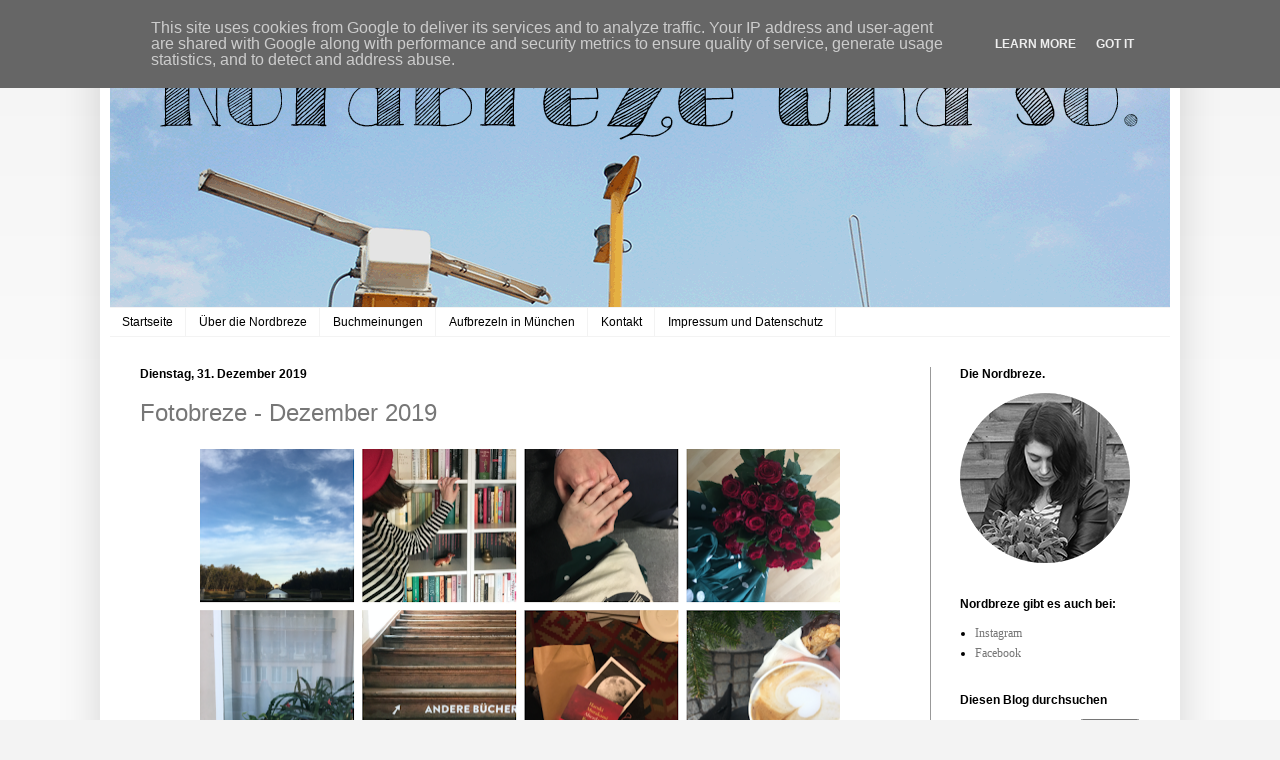

--- FILE ---
content_type: text/html
request_url: https://cdn.lightwidget.com/widgets/f37ec433051255219843613f7dc9444d.html
body_size: 5869
content:
<!doctype html><html lang="en"><head><meta charset="utf-8"><meta name="viewport" content="width=device-width,initial-scale=1"><title>LightWidget - Responsive Widget for Instagram</title><link rel="canonical" href="https://cdn.lightwidget.com/widgets/f37ec433051255219843613f7dc9444d.html"><style data-style="lightwidget">.lightwidget,.lightwidget *{border:0;box-sizing:border-box;line-height:1.5;margin:0;padding:0;-webkit-text-size-adjust:100%;-ms-text-size-adjust:100%;text-size-adjust:100%;vertical-align:baseline}.lightwidget{font-size:var(--lightwidget-font-size)}.lightwidget__tile{list-style:none;padding:var(--lightwidget-padding)}.lightwidget__tile--hidden{display:none}.lightwidget__image-wrapper{display:block;font-size:0;line-height:0}.lightwidget__link{background-color:transparent;cursor:pointer;display:block;position:relative;text-decoration:none}.lightwidget__caption,.lightwidget__reactions{color:var(--lightwidget-text-color);line-height:1.5;overflow:hidden;padding:.1rem}.lightwidget__caption{display:var(--lightwidget-caption)}.lightwidget__reactions{display:none}.lightwidget__image{border:0;height:auto;max-width:100%;width:100%}.lightwidget__posts{display:-webkit-flex;display:flex}.lightwidget__image-wrapper--carousel,.lightwidget__image-wrapper--video{position:relative}.lightwidget__image-wrapper--carousel:before,.lightwidget__image-wrapper--video:before{background:no-repeat 97% 3%/max(5%,1rem) auto;content:"";display:block;height:100%;left:0;opacity:.9;position:absolute;top:0;width:100%;z-index:1}.lightwidget__image-wrapper--carousel:before{background-image:url("data:image/svg+xml;charset=utf-8,%3Csvg xmlns='http://www.w3.org/2000/svg' xml:space='preserve' viewBox='0 0 50 50'%3E%3Cpath fill='%23fff' d='M2 15.1h31a2 2 0 0 1 2 2v31a2 2 0 0 1-2 2H2a2 2 0 0 1-2-2v-31c0-1.1.9-2 2-2'/%3E%3Cpath fill='%23fff' d='M50 32.9V2a2 2 0 0 0-2-2H17a2 2 0 0 0-2 2v.7c0 1.1.9 2 2 2h27.3c.5 0 1 .5 1 1V33c0 1.1.9 2 2 2h.7c1.1-.1 2-1 2-2.1'/%3E%3Cpath fill='%23fff' d='M42.5 40.5v-31a2 2 0 0 0-2-2h-31a2 2 0 0 0-2 2v.8c0 1.1.9 2 2 2h27.3c.6 0 1 .4 1 1v27.3c0 1.1.9 2 2 2h.7c1.1-.1 2-1 2-2.1'/%3E%3C/svg%3E")}.lightwidget__image-wrapper--video:before{background-image:url("data:image/svg+xml;charset=utf-8,%3Csvg xmlns='http://www.w3.org/2000/svg' xml:space='preserve' viewBox='0 0 512 512'%3E%3Cpath fill='%23fff' d='M116 512h280V0H116zm229-256-154 89V167zM492 0h-66v81h86V20c0-11-9-20-20-20M0 20v61h86V0H20C9 0 0 9 0 20m0 91h86v77H0zm0 107h86v76H0zm0 106h86v77H0zm0 107v61c0 11 9 20 20 20h66v-81zm426-213h86v76h-86zm0-107h86v77h-86zm0 320v81h66c11 0 20-9 20-20v-61zm0-107h86v77h-86z'/%3E%3Cpath fill='%23fff' d='M221 219v74l64-37z'/%3E%3C/svg%3E")}.lightwidget__focus{position:relative}.lightwidget__focus:focus{outline:none}.lightwidget__focus:after{box-shadow:inset 0 0 0 .4vw var(--lightwidget-focus-color);content:"";display:none;height:100%;left:0;position:absolute;top:0;width:100%}.lightwidget__focus:focus:after{display:block}.lightwidget__focus:focus:not(:focus-visible):after{display:none}.lightwidget__focus:focus-visible:after{display:block}:root{--lightwidget-font-size:1rem;--lightwidget-padding:2px;--lightwidget-caption:none;--lightwidget-columns:7;--lightwidget-focus-color:#ffab00;--lightwidget-text-color:#333333}html{line-height:1}body{margin:0}.lightwidget{font-family:-apple-system,system-ui,BlinkMacSystemFont,Arial,Helvetica,Verdana,sans-serif}.lightwidget__posts--grid{-webkit-flex-wrap:wrap;flex-wrap:wrap}.lightwidget__posts--grid .lightwidget__tile{-webkit-flex-basis:calc(100%/var(--lightwidget-columns));flex-basis:calc(100%/var(--lightwidget-columns));max-width:calc(100%/var(--lightwidget-columns))}.lightwidget__posts--image-format-square .lightwidget__image-wrapper{aspect-ratio:1;max-width:100%}.lightwidget__posts--image-format-square .lightwidget__image{height:100%;object-fit:cover}@supports not (aspect-ratio:auto){.lightwidget__posts--image-format-square .lightwidget__image-wrapper{position:relative;width:100%}.lightwidget__posts--image-format-square .lightwidget__image-wrapper:after{content:"";display:block;padding-bottom:100%}.lightwidget__posts--image-format-square .lightwidget__image{position:absolute}}</style></head><body><div class="lightwidget" data-id="f37ec433051255219843613f7dc9444d"><ul class="lightwidget__posts lightwidget__posts--grid lightwidget__posts--image-format-square"><li class="lightwidget__tile"><a class="lightwidget__link lightwidget__focus" href="https://www.instagram.com/p/DTU1h0BDM-Y/" target="_blank" rel="noopener" data-clid="17934691008148543"><figure class="lightwidget__photo"><picture class="lightwidget__image-wrapper lightwidget__image-wrapper--carousel"><img src="https://scontent-fra5-2.cdninstagram.com/v/t51.82787-15/612613592_18554877277026901_8531687030120514961_n.jpg?stp=dst-jpg_e35_tt6&_nc_cat=107&ccb=7-5&_nc_sid=18de74&efg=eyJlZmdfdGFnIjoiQ0FST1VTRUxfSVRFTS5iZXN0X2ltYWdlX3VybGdlbi5DMyJ9&_nc_ohc=Gw_A9Q-4uRQQ7kNvwHtvdxm&_nc_oc=AdndGgOlBj9D0MbbP0HLPvOhH0687QR97EDl9aRzd-TG38kL_m2oOXvKeDLeLcuwqs44RLBMdmwredFr_6bJt02K&_nc_zt=23&_nc_ht=scontent-fra5-2.cdninstagram.com&edm=AM6HXa8EAAAA&_nc_gid=yxSQkil5g2VnwP6aSfJfMw&oh=00_AfoxVy8dnExD7IHCAcZ5YJRMN3o6qbHNlQj9qwv1dCGOwA&oe=697250FB" width="1080" height="1080" alt="Herzlich willkommen im Lego Boutique-Hotel! Schön, dass Sie unser Gast sind! Lassen Sie mich kurz..." class="lightwidget__image" sizes="14vw"></picture><div class="lightwidget__reactions"><span class="lightwidget__likes">256</span><span class="lightwidget__comments">14</span></div><figcaption class="lightwidget__caption">Herzlich willkommen im Lego Boutique-Hotel! Schön, dass Sie unser Gast sind! Lassen Sie mich kurz...</figcaption></figure></a></li><li class="lightwidget__tile"><a class="lightwidget__link lightwidget__focus" href="https://www.instagram.com/p/DTIq2FZDMGB/" target="_blank" rel="noopener" data-clid="17923588566196493"><figure class="lightwidget__photo"><picture class="lightwidget__image-wrapper lightwidget__image-wrapper--image"><img src="https://scontent-fra5-2.cdninstagram.com/v/t51.82787-15/610573188_18554079562026901_5706195374431656260_n.jpg?stp=dst-jpg_e35_tt6&_nc_cat=109&ccb=7-5&_nc_sid=18de74&efg=eyJlZmdfdGFnIjoiRkVFRC5iZXN0X2ltYWdlX3VybGdlbi5DMyJ9&_nc_ohc=B8uv1z3y65cQ7kNvwGd6hOc&_nc_oc=AdlCzG28lDzfEDz7q7Xp4xXTSzI_0dwipoFHxoIDdzxgP2xGcuI_GLjjpXkOcJ8d_givH7jxVB-_B63wmV1d1R8h&_nc_zt=23&_nc_ht=scontent-fra5-2.cdninstagram.com&edm=AM6HXa8EAAAA&_nc_gid=yxSQkil5g2VnwP6aSfJfMw&oh=00_AfpnQ5cc3JnzG-Ltolj3PAOS2P_vm1e6Eq6L7E49EszKwQ&oe=69725C43" width="1080" height="1080" alt="Ein letzter Blick zurück auf die gelesenen Bücher im Dezember 2025. Es sieht zwar bei acht..." class="lightwidget__image" sizes="14vw"></picture><div class="lightwidget__reactions"><span class="lightwidget__likes">246</span><span class="lightwidget__comments">12</span></div><figcaption class="lightwidget__caption">Ein letzter Blick zurück auf die gelesenen Bücher im Dezember 2025. Es sieht zwar bei acht...</figcaption></figure></a></li><li class="lightwidget__tile"><a class="lightwidget__link lightwidget__focus" href="https://www.instagram.com/reel/DS9r5NqDMuh/" target="_blank" rel="noopener" data-clid="18307900681253469"><figure class="lightwidget__photo"><picture class="lightwidget__image-wrapper lightwidget__image-wrapper--video"><img src="https://scontent-fra3-1.cdninstagram.com/v/t51.71878-15/609111573_1229047712438038_6146652047779537666_n.jpg?stp=dst-jpg_e35_tt6&_nc_cat=108&ccb=7-5&_nc_sid=18de74&efg=eyJlZmdfdGFnIjoiQ0xJUFMuYmVzdF9pbWFnZV91cmxnZW4uQzMifQ%3D%3D&_nc_ohc=-4aVC_0F8ikQ7kNvwGPD9fs&_nc_oc=Adn9Fj81rgP7jddntbNxCBZ2BeQy62d_jpRGDRF3AiLiDK9V-a37T77DeuAUKWHapcGWP7YtJL7J5NE-_AlpndGF&_nc_zt=23&_nc_ht=scontent-fra3-1.cdninstagram.com&edm=AM6HXa8EAAAA&_nc_gid=yxSQkil5g2VnwP6aSfJfMw&oh=00_AfrRgE9y8-pBfADUUihL_ErNvJyvTfjp5NdLOhjozPHOUQ&oe=6972723E" width="1080" height="1080" alt="It was rare, I was there, I remember it all too well. #jahresrückblick2025 #irememberitalltoowell" class="lightwidget__image" sizes="14vw"></picture><div class="lightwidget__reactions"><span class="lightwidget__likes">146</span><span class="lightwidget__comments">0</span></div><figcaption class="lightwidget__caption">It was rare, I was there, I remember it all too well. #jahresrückblick2025 #irememberitalltoowell</figcaption></figure></a></li><li class="lightwidget__tile"><a class="lightwidget__link lightwidget__focus" href="https://www.instagram.com/p/DS7N_z3jO4r/" target="_blank" rel="noopener" data-clid="17930709507159516"><figure class="lightwidget__photo"><picture class="lightwidget__image-wrapper lightwidget__image-wrapper--image"><img src="https://scontent-fra3-1.cdninstagram.com/v/t51.82787-15/609480536_18553042945026901_847490151087508507_n.jpg?stp=dst-jpg_e35_tt6&_nc_cat=103&ccb=7-5&_nc_sid=18de74&efg=eyJlZmdfdGFnIjoiRkVFRC5iZXN0X2ltYWdlX3VybGdlbi5DMyJ9&_nc_ohc=ejh7iG95QI8Q7kNvwFOBuFB&_nc_oc=AdltMcPTF9w3AVSGw-IHPGo0bxz1QxKcrrTy5gLzRmUPTmVojVnd04e8TO9dJZZCAz5CqFtQMgjaCfeD7GGYCPN2&_nc_zt=23&_nc_ht=scontent-fra3-1.cdninstagram.com&edm=AM6HXa8EAAAA&_nc_gid=yxSQkil5g2VnwP6aSfJfMw&oh=00_AfoPmsG8A7nqlzfmMdn_ty7VEhDFI64FMLP7HeIUpuLvpg&oe=69726C21" width="1080" height="1080" alt="Bei insgesamt 58 gelesenen Büchern ist das schon ein bisschen frech, aber ich konnte meine..." class="lightwidget__image" sizes="14vw"></picture><div class="lightwidget__reactions"><span class="lightwidget__likes">472</span><span class="lightwidget__comments">30</span></div><figcaption class="lightwidget__caption">Bei insgesamt 58 gelesenen Büchern ist das schon ein bisschen frech, aber ich konnte meine...</figcaption></figure></a></li><li class="lightwidget__tile"><a class="lightwidget__link lightwidget__focus" href="https://www.instagram.com/reel/DS5I_UeDLFa/" target="_blank" rel="noopener" data-clid="17957199905897769"><figure class="lightwidget__photo"><picture class="lightwidget__image-wrapper lightwidget__image-wrapper--video"><img src="https://scontent-fra5-2.cdninstagram.com/v/t51.71878-15/608843210_4162218057283527_1012903644186105089_n.jpg?stp=dst-jpg_e35_tt6&_nc_cat=109&ccb=7-5&_nc_sid=18de74&efg=eyJlZmdfdGFnIjoiQ0xJUFMuYmVzdF9pbWFnZV91cmxnZW4uQzMifQ%3D%3D&_nc_ohc=QU1a9OXcOEYQ7kNvwGXAji-&_nc_oc=AdmGPFJW8M8LIV8Exx2dwtmgvdGlioThgUW_ifJjq8Mc-9I-HYXIdL2j14WXNHASrZrf2QhGhONbtZpfVmp2-41H&_nc_zt=23&_nc_ht=scontent-fra5-2.cdninstagram.com&edm=AM6HXa8EAAAA&_nc_gid=yxSQkil5g2VnwP6aSfJfMw&oh=00_AfoaXffFuxr2FrWbQ0vO0R-q1rc_6QRGQuxAwVzra8Qx-Q&oe=6972543A" width="1080" height="1080" alt="Montag? Mittwoch? Hauptsache ein Buch liegt griffbereit. (Davor war ich extra noch fix im..." class="lightwidget__image" sizes="14vw"></picture><div class="lightwidget__reactions"><span class="lightwidget__likes">252</span><span class="lightwidget__comments">11</span></div><figcaption class="lightwidget__caption">Montag? Mittwoch? Hauptsache ein Buch liegt griffbereit. (Davor war ich extra noch fix im...</figcaption></figure></a></li><li class="lightwidget__tile"><a class="lightwidget__link lightwidget__focus" href="https://www.instagram.com/p/DS23-PzDHsE/" target="_blank" rel="noopener" data-clid="17932896186140947"><figure class="lightwidget__photo"><picture class="lightwidget__image-wrapper lightwidget__image-wrapper--carousel"><img src="https://scontent-fra3-1.cdninstagram.com/v/t51.82787-15/608220706_18552737371026901_4316715777361764894_n.jpg?stp=dst-jpg_e35_tt6&_nc_cat=108&ccb=7-5&_nc_sid=18de74&efg=eyJlZmdfdGFnIjoiQ0FST1VTRUxfSVRFTS5iZXN0X2ltYWdlX3VybGdlbi5DMyJ9&_nc_ohc=iVfs3Q30FUQQ7kNvwHtmDeR&_nc_oc=AdnzPzbwidsiuEj4ARnjm0klh9BMWtx9b-_y1aXco_PaLsBHYo4SZlx_13tXUVea4-K_gCMrygVx_Dv4eLYsue_U&_nc_zt=23&_nc_ht=scontent-fra3-1.cdninstagram.com&edm=AM6HXa8EAAAA&_nc_gid=yxSQkil5g2VnwP6aSfJfMw&oh=00_AfpNO8qTptbagi71OJMwfPdK_Kta6m_mLGayjTqqWWWEZw&oe=69727452" width="1080" height="1080" alt="Fünf Tage Halle. Durch die Stadt spazieren, mit Neffen malen, ins Kino gehen, ein Feueralarm im..." class="lightwidget__image" sizes="14vw"></picture><div class="lightwidget__reactions"><span class="lightwidget__likes">157</span><span class="lightwidget__comments">2</span></div><figcaption class="lightwidget__caption">Fünf Tage Halle. Durch die Stadt spazieren, mit Neffen malen, ins Kino gehen, ein Feueralarm im...</figcaption></figure></a></li><li class="lightwidget__tile"><a class="lightwidget__link lightwidget__focus" href="https://www.instagram.com/p/DSpHqP6jJE-/" target="_blank" rel="noopener" data-clid="18090467480488216"><figure class="lightwidget__photo"><picture class="lightwidget__image-wrapper lightwidget__image-wrapper--image"><img src="https://scontent-fra5-1.cdninstagram.com/v/t51.82787-15/605579719_18551751235026901_4013429395273284246_n.jpg?stp=dst-jpg_e35_tt6&_nc_cat=100&ccb=7-5&_nc_sid=18de74&efg=eyJlZmdfdGFnIjoiRkVFRC5iZXN0X2ltYWdlX3VybGdlbi5DMyJ9&_nc_ohc=j96FwtYYTwIQ7kNvwHat8l_&_nc_oc=AdlkqpgP274h3G0qhxWW3w2cqGpq8cmAzAnyWgmf1LALzsoJ1y-v-uXJdHWdDxwyaM7MZr1ZeITCbuTy7cdtsmnN&_nc_zt=23&_nc_ht=scontent-fra5-1.cdninstagram.com&edm=AM6HXa8EAAAA&_nc_gid=yxSQkil5g2VnwP6aSfJfMw&oh=00_Afryyn23xZiCYbheFL6sJCerK6fLgHpgaDoAbeosixJvhg&oe=69725C9D" width="1080" height="1080" alt="Bevor der Weihnachtstrubel so richtig beginnt, nehmt euch doch noch eine Tasse mit heißer..." class="lightwidget__image" sizes="14vw"></picture><div class="lightwidget__reactions"><span class="lightwidget__likes">134</span><span class="lightwidget__comments">10</span></div><figcaption class="lightwidget__caption">Bevor der Weihnachtstrubel so richtig beginnt, nehmt euch doch noch eine Tasse mit heißer...</figcaption></figure></a></li></ul></div><script>var widget;!function(){"use strict";function t(e){return t="function"==typeof Symbol&&"symbol"==typeof Symbol.iterator?function(t){return typeof t}:function(t){return t&&"function"==typeof Symbol&&t.constructor===Symbol&&t!==Symbol.prototype?"symbol":typeof t},t(e)}function e(t,e){for(var n=0;n<e.length;n++){var o=e[n];o.enumerable=o.enumerable||!1,o.configurable=!0,"value"in o&&(o.writable=!0),Object.defineProperty(t,r(o.key),o)}}function r(e){var r=function(e){if("object"!=t(e)||!e)return e;var r=e[Symbol.toPrimitive];if(void 0!==r){var n=r.call(e,"string");if("object"!=t(n))return n;throw new TypeError("@@toPrimitive must return a primitive value.")}return String(e)}(e);return"symbol"==t(r)?r:r+""}var n=function(){return t=function t(e){!function(t,e){if(!(t instanceof e))throw new TypeError("Cannot call a class as a function")}(this,t),this.options=e,this.modules=[]},(r=[{key:"registerModule",value:function(t){this.modules.push(t)}},{key:"init",value:function(t){if(!(t instanceof Element))throw new TypeError("Value passed as domElement is not DOM element");this.el=t.querySelector(".lightwidget__posts");var e=this.options.breakpoints.filter((function(t){return!0===t.base})).pop();this._initBaseModules(e)}},{key:"getWidgetId",value:function(){return this.options.widgetId}},{key:"_initBaseModules",value:function(t){var e=this;this.modules=this.modules.map((function(t){return new t(e.el)})),this.modules.forEach((function(r){return r.run(t,e.options)}))}}])&&e(t.prototype,r),Object.defineProperty(t,"prototype",{writable:!1}),t;var t,r}();function o(t){return o="function"==typeof Symbol&&"symbol"==typeof Symbol.iterator?function(t){return typeof t}:function(t){return t&&"function"==typeof Symbol&&t.constructor===Symbol&&t!==Symbol.prototype?"symbol":typeof t},o(t)}function i(t,e){for(var r=0;r<e.length;r++){var n=e[r];n.enumerable=n.enumerable||!1,n.configurable=!0,"value"in n&&(n.writable=!0),Object.defineProperty(t,u(n.key),n)}}function u(t){var e=function(t){if("object"!=o(t)||!t)return t;var e=t[Symbol.toPrimitive];if(void 0!==e){var r=e.call(t,"string");if("object"!=o(r))return r;throw new TypeError("@@toPrimitive must return a primitive value.")}return String(t)}(t);return"symbol"==o(e)?e:e+""}var a=function(){return t=function t(){!function(t,e){if(!(t instanceof e))throw new TypeError("Cannot call a class as a function")}(this,t),this.cssVariablesSupported=this._checkCssVariablesSupport(),!0!==this.cssVariablesSupported&&this._setStylesProperties()},(e=[{key:"run",value:function(){if(!0!==this.cssVariablesSupported){var t=this._extractCssVariables(this.originalStyles);this.styleEl.innerHTML=this._replaceVariables(this.originalStyles,t)}}},{key:"_checkCssVariablesSupport",value:function(){var t=document.createElement("div");return t.style.setProperty("--l","w"),"w"===t.style.getPropertyValue("--l")}},{key:"_setStylesProperties",value:function(){this.styleEl=document.querySelector('style[data-style="lightwidget"]'),this.originalStyles=this.styleEl.innerHTML}},{key:"_extractCssVariables",value:function(t){for(var e=new RegExp(/[{;](--lightwidget-([a-z-]*)):([^;}]+)/g),r=[],n=e.exec(t);null!==n;)r[n[1]]=n[3],n=e.exec(t);return r}},{key:"_replaceVariables",value:function(t,e){for(var r in e)Object.prototype.hasOwnProperty.call(e,r)&&(t=t.split("var(".concat(r,")")).join(e[r]));return t}}])&&i(t.prototype,e),Object.defineProperty(t,"prototype",{writable:!1}),t;var t,e}();function l(t){return l="function"==typeof Symbol&&"symbol"==typeof Symbol.iterator?function(t){return typeof t}:function(t){return t&&"function"==typeof Symbol&&t.constructor===Symbol&&t!==Symbol.prototype?"symbol":typeof t},l(t)}function c(t,e){for(var r=0;r<e.length;r++){var n=e[r];n.enumerable=n.enumerable||!1,n.configurable=!0,"value"in n&&(n.writable=!0),Object.defineProperty(t,s(n.key),n)}}function s(t){var e=function(t){if("object"!=l(t)||!t)return t;var e=t[Symbol.toPrimitive];if(void 0!==e){var r=e.call(t,"string");if("object"!=l(r))return r;throw new TypeError("@@toPrimitive must return a primitive value.")}return String(t)}(t);return"symbol"==l(e)?e:e+""}var f=function(){return t=function t(e){var r=this;!function(t,e){if(!(t instanceof e))throw new TypeError("Cannot call a class as a function")}(this,t),this.el=e.parentElement,this.widgetId=this.el.getAttribute("data-id"),e.addEventListener("lightwidget-load-more",(function(){r._sendPostMessage()}))},(e=[{key:"_sendPostMessage",value:function(){var t={type:"lightwidget_size",widgetId:this.widgetId,size:this.el.offsetHeight};window.parent.postMessage(t,"*")}},{key:"run",value:function(){var t=this;window.addEventListener("resize",(function(){return t._sendPostMessage()}),!1),"https"===window.location.protocol&&window.addEventListener("deviceorientation",(function(){return t._sendPostMessage()}),!1),setInterval((function(){return t._sendPostMessage()}),500)}}])&&c(t.prototype,e),Object.defineProperty(t,"prototype",{writable:!1}),t;var t,e}();function y(t){return y="function"==typeof Symbol&&"symbol"==typeof Symbol.iterator?function(t){return typeof t}:function(t){return t&&"function"==typeof Symbol&&t.constructor===Symbol&&t!==Symbol.prototype?"symbol":typeof t},y(t)}function p(t,e){for(var r=0;r<e.length;r++){var n=e[r];n.enumerable=n.enumerable||!1,n.configurable=!0,"value"in n&&(n.writable=!0),Object.defineProperty(t,b(n.key),n)}}function b(t){var e=function(t){if("object"!=y(t)||!t)return t;var e=t[Symbol.toPrimitive];if(void 0!==e){var r=e.call(t,"string");if("object"!=y(r))return r;throw new TypeError("@@toPrimitive must return a primitive value.")}return String(t)}(t);return"symbol"==y(e)?e:e+""}function d(t){return d="function"==typeof Symbol&&"symbol"==typeof Symbol.iterator?function(t){return typeof t}:function(t){return t&&"function"==typeof Symbol&&t.constructor===Symbol&&t!==Symbol.prototype?"symbol":typeof t},d(t)}function v(t,e){for(var r=0;r<e.length;r++){var n=e[r];n.enumerable=n.enumerable||!1,n.configurable=!0,"value"in n&&(n.writable=!0),Object.defineProperty(t,m(n.key),n)}}function m(t){var e=function(t){if("object"!=d(t)||!t)return t;var e=t[Symbol.toPrimitive];if(void 0!==e){var r=e.call(t,"string");if("object"!=d(r))return r;throw new TypeError("@@toPrimitive must return a primitive value.")}return String(t)}(t);return"symbol"==d(e)?e:e+""}function h(){try{var t=!Boolean.prototype.valueOf.call(Reflect.construct(Boolean,[],(function(){})))}catch(t){}return(h=function(){return!!t})()}function g(){return g="undefined"!=typeof Reflect&&Reflect.get?Reflect.get.bind():function(t,e,r){var n=function(t,e){for(;!{}.hasOwnProperty.call(t,e)&&null!==(t=w(t)););return t}(t,e);if(n){var o=Object.getOwnPropertyDescriptor(n,e);return o.get?o.get.call(arguments.length<3?t:r):o.value}},g.apply(null,arguments)}function w(t){return w=Object.setPrototypeOf?Object.getPrototypeOf.bind():function(t){return t.__proto__||Object.getPrototypeOf(t)},w(t)}function S(t,e){return S=Object.setPrototypeOf?Object.setPrototypeOf.bind():function(t,e){return t.__proto__=e,t},S(t,e)}var P=function(t){function e(t){return function(t,e){if(!(t instanceof e))throw new TypeError("Cannot call a class as a function")}(this,e),function(t,e,r){return e=w(e),function(t,e){if(e&&("object"==d(e)||"function"==typeof e))return e;if(void 0!==e)throw new TypeError("Derived constructors may only return object or undefined");return function(t){if(void 0===t)throw new ReferenceError("this hasn't been initialised - super() hasn't been called");return t}(t)}(t,h()?Reflect.construct(e,r||[],w(t).constructor):e.apply(t,r))}(this,e,[t])}return function(t,e){if("function"!=typeof e&&null!==e)throw new TypeError("Super expression must either be null or a function");t.prototype=Object.create(e&&e.prototype,{constructor:{value:t,writable:!0,configurable:!0}}),Object.defineProperty(t,"prototype",{writable:!1}),e&&S(t,e)}(e,t),r=e,n=[{key:"sendRequest",value:function(t){var r,n,o,i=new XMLHttpRequest,u=(r=e,n=this,"function"==typeof(o=g(w(1&3?r.prototype:r),"sendRequest",n))?function(t){return o.apply(n,t)}:o)([t]);return i.open("GET",u,!0),i.send(null),u}}],n&&v(r.prototype,n),Object.defineProperty(r,"prototype",{writable:!1}),r;var r,n}(function(){return t=function t(e){!function(t,e){if(!(t instanceof e))throw new TypeError("Cannot call a class as a function")}(this,t),this.el=e.parentElement,this.widgetId=this.el.getAttribute("data-id")},(e=[{key:"sendRequest",value:function(t){var e={a:(new Date).getTime(),b:this.widgetId,c:t.dataset.clid,d:"c"},r=Object.keys(e).map((function(t){return"".concat(encodeURIComponent(t),"=").concat(encodeURIComponent(e[t]))})).join("&");return"https://lightwidget.com/widgets/_.gif?".concat(r)}},{key:"run",value:function(){var t=this;this.el.addEventListener("click",(function(e){for(var r=e.target;r!==document;r=r.parentNode)if(r.hasAttribute("data-clid")){t.sendRequest(r);break}}))}}])&&p(t.prototype,e),Object.defineProperty(t,"prototype",{writable:!1}),t;var t,e}());const j=new n({"widgetId":"f37ec433051255219843613f7dc9444d","breakpoints":[{"base":true,"breakpointWidth":4000,"type":"grid","columns":7,"numberOfPhotos":7,"numberOfLoadMorePhotos":10,"hoverEffect":"none","captions":{"show":false,"length":0},"slider":{"speed":4000,"autoplay":true,"navigation":"hidden"},"imageFormat":"square"}]});j.registerModule(a),j.registerModule(f),j.registerModule(P),j.init(document.querySelector(".lightwidget")),widget={}.default}();</script></body></html>

--- FILE ---
content_type: text/html; charset=UTF-8
request_url: https://www.nordbreze.de/b/stats?style=BLACK_TRANSPARENT&timeRange=LAST_WEEK&token=APq4FmA7o6kOmz-LTki4zpK5trkE1E1vgnTTEujkMtNfTU2zjCS3kuH_nDmptkfG3Pnn4_i4eME0LLxlIdi78e0rStKPbdpvNg
body_size: 42
content:
{"total":3381,"sparklineOptions":{"backgroundColor":{"fillOpacity":0.1,"fill":"#000000"},"series":[{"areaOpacity":0.3,"color":"#202020"}]},"sparklineData":[[0,11],[1,17],[2,23],[3,20],[4,13],[5,27],[6,86],[7,40],[8,12],[9,17],[10,22],[11,18],[12,100],[13,17],[14,16],[15,22],[16,20],[17,64],[18,53],[19,28],[20,16],[21,21],[22,64],[23,19],[24,24],[25,52],[26,19],[27,60],[28,16],[29,5]],"nextTickMs":600000}